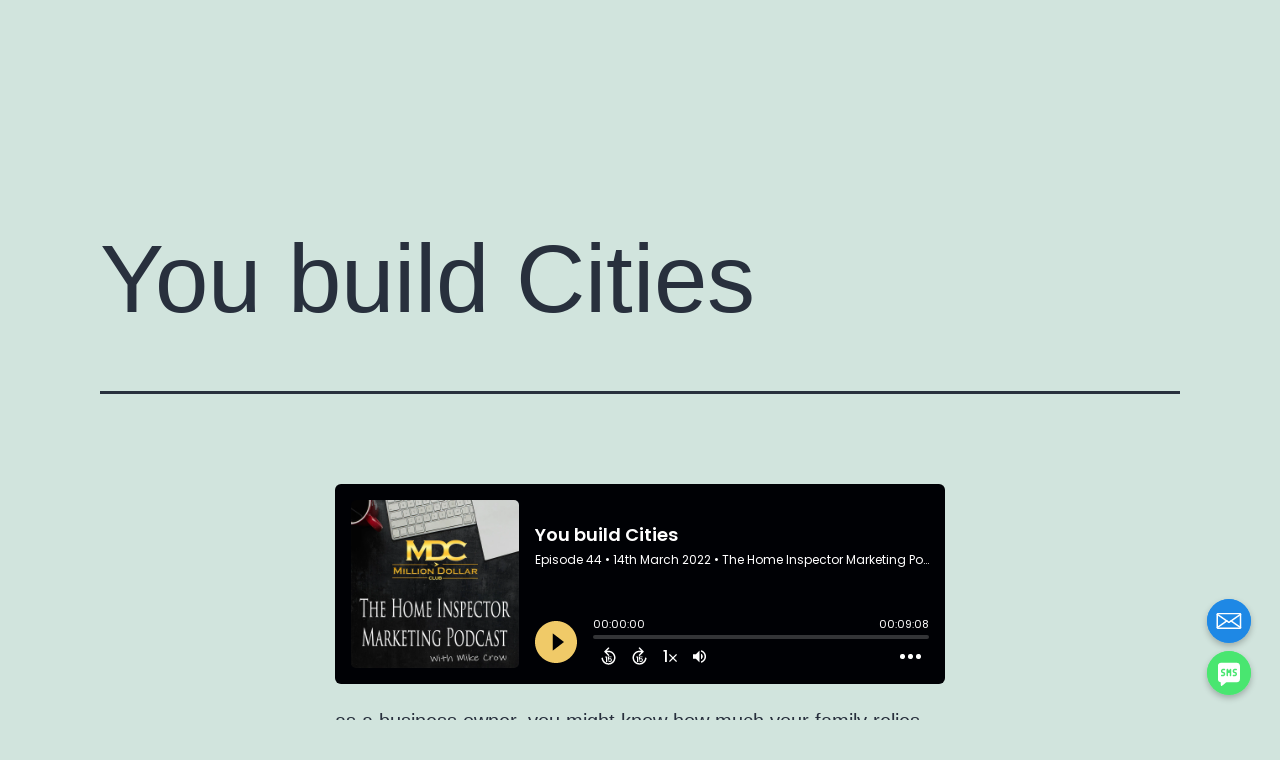

--- FILE ---
content_type: text/html; charset=UTF-8
request_url: https://coachblueprint.com/captivate-podcast/you-build-cities/
body_size: 16178
content:
<!doctype html>
<html lang="en-US" >
<head>
	<meta charset="UTF-8" />
	<meta name="viewport" content="width=device-width, initial-scale=1" />
	<title>You build Cities</title>
<meta name='robots' content='max-image-preview:large' />
	<style>img:is([sizes="auto" i], [sizes^="auto," i]) { contain-intrinsic-size: 3000px 1500px }</style>
		<meta property="twitter:card" content="player" />
	<meta property="twitter:player" content="https://player.captivate.fm/b281037d-26c3-4b5f-a69d-b8a657fe2ddc/twitter/">
	<meta name="twitter:player:width" content="540">
	<meta name="twitter:player:height" content="177">
	<meta property="twitter:title" content="You build Cities">
	<meta property="twitter:description" content="as a business owner, you might know how much your family relies on you, but are you aware of how much you can be affecting the world? Mike k">
	<meta property="twitter:site" content="@CaptivateAudio">
	<meta property="twitter:image" content="https://artwork.captivate.fm/375fce71-3ca8-47ce-8dc1-228d6b62267a/vE4yDyb32MByBVBJ_F36YI7L.jpg" />
	<meta property="og:title" content="You build Cities">
	<meta property="og:description" content="as a business owner, you might know how much your family relies on you, but are you aware of how much you can be affecting the world? Mike knows how pow...">
	<meta property="description" content="as a business owner, you might know how much your family relies on you, but are you aware of how much you can be affecting the world? Mike knows how pow...">
<link rel="alternate" type="application/rss+xml" title="RSS feed for The Home Inspector Marketing Podcast" href="https://feeds.captivate.fm/home-inspector-marketing/" />
<link rel="alternate" type="application/rss+xml" title=" &raquo; Feed" href="https://coachblueprint.com/feed/" />
<link rel="alternate" type="application/rss+xml" title=" &raquo; Comments Feed" href="https://coachblueprint.com/comments/feed/" />
<!-- Global site tag (gtag.js) - Google Ads: 10901018971 -->
<script async src="https://www.googletagmanager.com/gtag/js?id=AW-10901018971"></script>
<script>
  window.dataLayer = window.dataLayer || [];
  function gtag(){dataLayer.push(arguments);}
  gtag('js', new Date());

  gtag('config', 'AW-10901018971');
</script>
<script>
window._wpemojiSettings = {"baseUrl":"https:\/\/s.w.org\/images\/core\/emoji\/16.0.1\/72x72\/","ext":".png","svgUrl":"https:\/\/s.w.org\/images\/core\/emoji\/16.0.1\/svg\/","svgExt":".svg","source":{"concatemoji":"https:\/\/coachblueprint.com\/wp-includes\/js\/wp-emoji-release.min.js?ver=6.8.3"}};
/*! This file is auto-generated */
!function(s,n){var o,i,e;function c(e){try{var t={supportTests:e,timestamp:(new Date).valueOf()};sessionStorage.setItem(o,JSON.stringify(t))}catch(e){}}function p(e,t,n){e.clearRect(0,0,e.canvas.width,e.canvas.height),e.fillText(t,0,0);var t=new Uint32Array(e.getImageData(0,0,e.canvas.width,e.canvas.height).data),a=(e.clearRect(0,0,e.canvas.width,e.canvas.height),e.fillText(n,0,0),new Uint32Array(e.getImageData(0,0,e.canvas.width,e.canvas.height).data));return t.every(function(e,t){return e===a[t]})}function u(e,t){e.clearRect(0,0,e.canvas.width,e.canvas.height),e.fillText(t,0,0);for(var n=e.getImageData(16,16,1,1),a=0;a<n.data.length;a++)if(0!==n.data[a])return!1;return!0}function f(e,t,n,a){switch(t){case"flag":return n(e,"\ud83c\udff3\ufe0f\u200d\u26a7\ufe0f","\ud83c\udff3\ufe0f\u200b\u26a7\ufe0f")?!1:!n(e,"\ud83c\udde8\ud83c\uddf6","\ud83c\udde8\u200b\ud83c\uddf6")&&!n(e,"\ud83c\udff4\udb40\udc67\udb40\udc62\udb40\udc65\udb40\udc6e\udb40\udc67\udb40\udc7f","\ud83c\udff4\u200b\udb40\udc67\u200b\udb40\udc62\u200b\udb40\udc65\u200b\udb40\udc6e\u200b\udb40\udc67\u200b\udb40\udc7f");case"emoji":return!a(e,"\ud83e\udedf")}return!1}function g(e,t,n,a){var r="undefined"!=typeof WorkerGlobalScope&&self instanceof WorkerGlobalScope?new OffscreenCanvas(300,150):s.createElement("canvas"),o=r.getContext("2d",{willReadFrequently:!0}),i=(o.textBaseline="top",o.font="600 32px Arial",{});return e.forEach(function(e){i[e]=t(o,e,n,a)}),i}function t(e){var t=s.createElement("script");t.src=e,t.defer=!0,s.head.appendChild(t)}"undefined"!=typeof Promise&&(o="wpEmojiSettingsSupports",i=["flag","emoji"],n.supports={everything:!0,everythingExceptFlag:!0},e=new Promise(function(e){s.addEventListener("DOMContentLoaded",e,{once:!0})}),new Promise(function(t){var n=function(){try{var e=JSON.parse(sessionStorage.getItem(o));if("object"==typeof e&&"number"==typeof e.timestamp&&(new Date).valueOf()<e.timestamp+604800&&"object"==typeof e.supportTests)return e.supportTests}catch(e){}return null}();if(!n){if("undefined"!=typeof Worker&&"undefined"!=typeof OffscreenCanvas&&"undefined"!=typeof URL&&URL.createObjectURL&&"undefined"!=typeof Blob)try{var e="postMessage("+g.toString()+"("+[JSON.stringify(i),f.toString(),p.toString(),u.toString()].join(",")+"));",a=new Blob([e],{type:"text/javascript"}),r=new Worker(URL.createObjectURL(a),{name:"wpTestEmojiSupports"});return void(r.onmessage=function(e){c(n=e.data),r.terminate(),t(n)})}catch(e){}c(n=g(i,f,p,u))}t(n)}).then(function(e){for(var t in e)n.supports[t]=e[t],n.supports.everything=n.supports.everything&&n.supports[t],"flag"!==t&&(n.supports.everythingExceptFlag=n.supports.everythingExceptFlag&&n.supports[t]);n.supports.everythingExceptFlag=n.supports.everythingExceptFlag&&!n.supports.flag,n.DOMReady=!1,n.readyCallback=function(){n.DOMReady=!0}}).then(function(){return e}).then(function(){var e;n.supports.everything||(n.readyCallback(),(e=n.source||{}).concatemoji?t(e.concatemoji):e.wpemoji&&e.twemoji&&(t(e.twemoji),t(e.wpemoji)))}))}((window,document),window._wpemojiSettings);
</script>
<style id='wp-emoji-styles-inline-css'>

	img.wp-smiley, img.emoji {
		display: inline !important;
		border: none !important;
		box-shadow: none !important;
		height: 1em !important;
		width: 1em !important;
		margin: 0 0.07em !important;
		vertical-align: -0.1em !important;
		background: none !important;
		padding: 0 !important;
	}
</style>
<link rel='stylesheet' id='wp-block-library-css' href='https://coachblueprint.com/wp-includes/css/dist/block-library/style.min.css?ver=6.8.3' media='all' />
<style id='wp-block-library-theme-inline-css'>
.wp-block-audio :where(figcaption){color:#555;font-size:13px;text-align:center}.is-dark-theme .wp-block-audio :where(figcaption){color:#ffffffa6}.wp-block-audio{margin:0 0 1em}.wp-block-code{border:1px solid #ccc;border-radius:4px;font-family:Menlo,Consolas,monaco,monospace;padding:.8em 1em}.wp-block-embed :where(figcaption){color:#555;font-size:13px;text-align:center}.is-dark-theme .wp-block-embed :where(figcaption){color:#ffffffa6}.wp-block-embed{margin:0 0 1em}.blocks-gallery-caption{color:#555;font-size:13px;text-align:center}.is-dark-theme .blocks-gallery-caption{color:#ffffffa6}:root :where(.wp-block-image figcaption){color:#555;font-size:13px;text-align:center}.is-dark-theme :root :where(.wp-block-image figcaption){color:#ffffffa6}.wp-block-image{margin:0 0 1em}.wp-block-pullquote{border-bottom:4px solid;border-top:4px solid;color:currentColor;margin-bottom:1.75em}.wp-block-pullquote cite,.wp-block-pullquote footer,.wp-block-pullquote__citation{color:currentColor;font-size:.8125em;font-style:normal;text-transform:uppercase}.wp-block-quote{border-left:.25em solid;margin:0 0 1.75em;padding-left:1em}.wp-block-quote cite,.wp-block-quote footer{color:currentColor;font-size:.8125em;font-style:normal;position:relative}.wp-block-quote:where(.has-text-align-right){border-left:none;border-right:.25em solid;padding-left:0;padding-right:1em}.wp-block-quote:where(.has-text-align-center){border:none;padding-left:0}.wp-block-quote.is-large,.wp-block-quote.is-style-large,.wp-block-quote:where(.is-style-plain){border:none}.wp-block-search .wp-block-search__label{font-weight:700}.wp-block-search__button{border:1px solid #ccc;padding:.375em .625em}:where(.wp-block-group.has-background){padding:1.25em 2.375em}.wp-block-separator.has-css-opacity{opacity:.4}.wp-block-separator{border:none;border-bottom:2px solid;margin-left:auto;margin-right:auto}.wp-block-separator.has-alpha-channel-opacity{opacity:1}.wp-block-separator:not(.is-style-wide):not(.is-style-dots){width:100px}.wp-block-separator.has-background:not(.is-style-dots){border-bottom:none;height:1px}.wp-block-separator.has-background:not(.is-style-wide):not(.is-style-dots){height:2px}.wp-block-table{margin:0 0 1em}.wp-block-table td,.wp-block-table th{word-break:normal}.wp-block-table :where(figcaption){color:#555;font-size:13px;text-align:center}.is-dark-theme .wp-block-table :where(figcaption){color:#ffffffa6}.wp-block-video :where(figcaption){color:#555;font-size:13px;text-align:center}.is-dark-theme .wp-block-video :where(figcaption){color:#ffffffa6}.wp-block-video{margin:0 0 1em}:root :where(.wp-block-template-part.has-background){margin-bottom:0;margin-top:0;padding:1.25em 2.375em}
</style>
<style id='classic-theme-styles-inline-css'>
/*! This file is auto-generated */
.wp-block-button__link{color:#fff;background-color:#32373c;border-radius:9999px;box-shadow:none;text-decoration:none;padding:calc(.667em + 2px) calc(1.333em + 2px);font-size:1.125em}.wp-block-file__button{background:#32373c;color:#fff;text-decoration:none}
</style>
<style id='global-styles-inline-css'>
:root{--wp--preset--aspect-ratio--square: 1;--wp--preset--aspect-ratio--4-3: 4/3;--wp--preset--aspect-ratio--3-4: 3/4;--wp--preset--aspect-ratio--3-2: 3/2;--wp--preset--aspect-ratio--2-3: 2/3;--wp--preset--aspect-ratio--16-9: 16/9;--wp--preset--aspect-ratio--9-16: 9/16;--wp--preset--color--black: #000000;--wp--preset--color--cyan-bluish-gray: #abb8c3;--wp--preset--color--white: #FFFFFF;--wp--preset--color--pale-pink: #f78da7;--wp--preset--color--vivid-red: #cf2e2e;--wp--preset--color--luminous-vivid-orange: #ff6900;--wp--preset--color--luminous-vivid-amber: #fcb900;--wp--preset--color--light-green-cyan: #7bdcb5;--wp--preset--color--vivid-green-cyan: #00d084;--wp--preset--color--pale-cyan-blue: #8ed1fc;--wp--preset--color--vivid-cyan-blue: #0693e3;--wp--preset--color--vivid-purple: #9b51e0;--wp--preset--color--dark-gray: #28303D;--wp--preset--color--gray: #39414D;--wp--preset--color--green: #D1E4DD;--wp--preset--color--blue: #D1DFE4;--wp--preset--color--purple: #D1D1E4;--wp--preset--color--red: #E4D1D1;--wp--preset--color--orange: #E4DAD1;--wp--preset--color--yellow: #EEEADD;--wp--preset--gradient--vivid-cyan-blue-to-vivid-purple: linear-gradient(135deg,rgba(6,147,227,1) 0%,rgb(155,81,224) 100%);--wp--preset--gradient--light-green-cyan-to-vivid-green-cyan: linear-gradient(135deg,rgb(122,220,180) 0%,rgb(0,208,130) 100%);--wp--preset--gradient--luminous-vivid-amber-to-luminous-vivid-orange: linear-gradient(135deg,rgba(252,185,0,1) 0%,rgba(255,105,0,1) 100%);--wp--preset--gradient--luminous-vivid-orange-to-vivid-red: linear-gradient(135deg,rgba(255,105,0,1) 0%,rgb(207,46,46) 100%);--wp--preset--gradient--very-light-gray-to-cyan-bluish-gray: linear-gradient(135deg,rgb(238,238,238) 0%,rgb(169,184,195) 100%);--wp--preset--gradient--cool-to-warm-spectrum: linear-gradient(135deg,rgb(74,234,220) 0%,rgb(151,120,209) 20%,rgb(207,42,186) 40%,rgb(238,44,130) 60%,rgb(251,105,98) 80%,rgb(254,248,76) 100%);--wp--preset--gradient--blush-light-purple: linear-gradient(135deg,rgb(255,206,236) 0%,rgb(152,150,240) 100%);--wp--preset--gradient--blush-bordeaux: linear-gradient(135deg,rgb(254,205,165) 0%,rgb(254,45,45) 50%,rgb(107,0,62) 100%);--wp--preset--gradient--luminous-dusk: linear-gradient(135deg,rgb(255,203,112) 0%,rgb(199,81,192) 50%,rgb(65,88,208) 100%);--wp--preset--gradient--pale-ocean: linear-gradient(135deg,rgb(255,245,203) 0%,rgb(182,227,212) 50%,rgb(51,167,181) 100%);--wp--preset--gradient--electric-grass: linear-gradient(135deg,rgb(202,248,128) 0%,rgb(113,206,126) 100%);--wp--preset--gradient--midnight: linear-gradient(135deg,rgb(2,3,129) 0%,rgb(40,116,252) 100%);--wp--preset--gradient--purple-to-yellow: linear-gradient(160deg, #D1D1E4 0%, #EEEADD 100%);--wp--preset--gradient--yellow-to-purple: linear-gradient(160deg, #EEEADD 0%, #D1D1E4 100%);--wp--preset--gradient--green-to-yellow: linear-gradient(160deg, #D1E4DD 0%, #EEEADD 100%);--wp--preset--gradient--yellow-to-green: linear-gradient(160deg, #EEEADD 0%, #D1E4DD 100%);--wp--preset--gradient--red-to-yellow: linear-gradient(160deg, #E4D1D1 0%, #EEEADD 100%);--wp--preset--gradient--yellow-to-red: linear-gradient(160deg, #EEEADD 0%, #E4D1D1 100%);--wp--preset--gradient--purple-to-red: linear-gradient(160deg, #D1D1E4 0%, #E4D1D1 100%);--wp--preset--gradient--red-to-purple: linear-gradient(160deg, #E4D1D1 0%, #D1D1E4 100%);--wp--preset--font-size--small: 18px;--wp--preset--font-size--medium: 20px;--wp--preset--font-size--large: 24px;--wp--preset--font-size--x-large: 42px;--wp--preset--font-size--extra-small: 16px;--wp--preset--font-size--normal: 20px;--wp--preset--font-size--extra-large: 40px;--wp--preset--font-size--huge: 96px;--wp--preset--font-size--gigantic: 144px;--wp--preset--spacing--20: 0.44rem;--wp--preset--spacing--30: 0.67rem;--wp--preset--spacing--40: 1rem;--wp--preset--spacing--50: 1.5rem;--wp--preset--spacing--60: 2.25rem;--wp--preset--spacing--70: 3.38rem;--wp--preset--spacing--80: 5.06rem;--wp--preset--shadow--natural: 6px 6px 9px rgba(0, 0, 0, 0.2);--wp--preset--shadow--deep: 12px 12px 50px rgba(0, 0, 0, 0.4);--wp--preset--shadow--sharp: 6px 6px 0px rgba(0, 0, 0, 0.2);--wp--preset--shadow--outlined: 6px 6px 0px -3px rgba(255, 255, 255, 1), 6px 6px rgba(0, 0, 0, 1);--wp--preset--shadow--crisp: 6px 6px 0px rgba(0, 0, 0, 1);}:where(.is-layout-flex){gap: 0.5em;}:where(.is-layout-grid){gap: 0.5em;}body .is-layout-flex{display: flex;}.is-layout-flex{flex-wrap: wrap;align-items: center;}.is-layout-flex > :is(*, div){margin: 0;}body .is-layout-grid{display: grid;}.is-layout-grid > :is(*, div){margin: 0;}:where(.wp-block-columns.is-layout-flex){gap: 2em;}:where(.wp-block-columns.is-layout-grid){gap: 2em;}:where(.wp-block-post-template.is-layout-flex){gap: 1.25em;}:where(.wp-block-post-template.is-layout-grid){gap: 1.25em;}.has-black-color{color: var(--wp--preset--color--black) !important;}.has-cyan-bluish-gray-color{color: var(--wp--preset--color--cyan-bluish-gray) !important;}.has-white-color{color: var(--wp--preset--color--white) !important;}.has-pale-pink-color{color: var(--wp--preset--color--pale-pink) !important;}.has-vivid-red-color{color: var(--wp--preset--color--vivid-red) !important;}.has-luminous-vivid-orange-color{color: var(--wp--preset--color--luminous-vivid-orange) !important;}.has-luminous-vivid-amber-color{color: var(--wp--preset--color--luminous-vivid-amber) !important;}.has-light-green-cyan-color{color: var(--wp--preset--color--light-green-cyan) !important;}.has-vivid-green-cyan-color{color: var(--wp--preset--color--vivid-green-cyan) !important;}.has-pale-cyan-blue-color{color: var(--wp--preset--color--pale-cyan-blue) !important;}.has-vivid-cyan-blue-color{color: var(--wp--preset--color--vivid-cyan-blue) !important;}.has-vivid-purple-color{color: var(--wp--preset--color--vivid-purple) !important;}.has-black-background-color{background-color: var(--wp--preset--color--black) !important;}.has-cyan-bluish-gray-background-color{background-color: var(--wp--preset--color--cyan-bluish-gray) !important;}.has-white-background-color{background-color: var(--wp--preset--color--white) !important;}.has-pale-pink-background-color{background-color: var(--wp--preset--color--pale-pink) !important;}.has-vivid-red-background-color{background-color: var(--wp--preset--color--vivid-red) !important;}.has-luminous-vivid-orange-background-color{background-color: var(--wp--preset--color--luminous-vivid-orange) !important;}.has-luminous-vivid-amber-background-color{background-color: var(--wp--preset--color--luminous-vivid-amber) !important;}.has-light-green-cyan-background-color{background-color: var(--wp--preset--color--light-green-cyan) !important;}.has-vivid-green-cyan-background-color{background-color: var(--wp--preset--color--vivid-green-cyan) !important;}.has-pale-cyan-blue-background-color{background-color: var(--wp--preset--color--pale-cyan-blue) !important;}.has-vivid-cyan-blue-background-color{background-color: var(--wp--preset--color--vivid-cyan-blue) !important;}.has-vivid-purple-background-color{background-color: var(--wp--preset--color--vivid-purple) !important;}.has-black-border-color{border-color: var(--wp--preset--color--black) !important;}.has-cyan-bluish-gray-border-color{border-color: var(--wp--preset--color--cyan-bluish-gray) !important;}.has-white-border-color{border-color: var(--wp--preset--color--white) !important;}.has-pale-pink-border-color{border-color: var(--wp--preset--color--pale-pink) !important;}.has-vivid-red-border-color{border-color: var(--wp--preset--color--vivid-red) !important;}.has-luminous-vivid-orange-border-color{border-color: var(--wp--preset--color--luminous-vivid-orange) !important;}.has-luminous-vivid-amber-border-color{border-color: var(--wp--preset--color--luminous-vivid-amber) !important;}.has-light-green-cyan-border-color{border-color: var(--wp--preset--color--light-green-cyan) !important;}.has-vivid-green-cyan-border-color{border-color: var(--wp--preset--color--vivid-green-cyan) !important;}.has-pale-cyan-blue-border-color{border-color: var(--wp--preset--color--pale-cyan-blue) !important;}.has-vivid-cyan-blue-border-color{border-color: var(--wp--preset--color--vivid-cyan-blue) !important;}.has-vivid-purple-border-color{border-color: var(--wp--preset--color--vivid-purple) !important;}.has-vivid-cyan-blue-to-vivid-purple-gradient-background{background: var(--wp--preset--gradient--vivid-cyan-blue-to-vivid-purple) !important;}.has-light-green-cyan-to-vivid-green-cyan-gradient-background{background: var(--wp--preset--gradient--light-green-cyan-to-vivid-green-cyan) !important;}.has-luminous-vivid-amber-to-luminous-vivid-orange-gradient-background{background: var(--wp--preset--gradient--luminous-vivid-amber-to-luminous-vivid-orange) !important;}.has-luminous-vivid-orange-to-vivid-red-gradient-background{background: var(--wp--preset--gradient--luminous-vivid-orange-to-vivid-red) !important;}.has-very-light-gray-to-cyan-bluish-gray-gradient-background{background: var(--wp--preset--gradient--very-light-gray-to-cyan-bluish-gray) !important;}.has-cool-to-warm-spectrum-gradient-background{background: var(--wp--preset--gradient--cool-to-warm-spectrum) !important;}.has-blush-light-purple-gradient-background{background: var(--wp--preset--gradient--blush-light-purple) !important;}.has-blush-bordeaux-gradient-background{background: var(--wp--preset--gradient--blush-bordeaux) !important;}.has-luminous-dusk-gradient-background{background: var(--wp--preset--gradient--luminous-dusk) !important;}.has-pale-ocean-gradient-background{background: var(--wp--preset--gradient--pale-ocean) !important;}.has-electric-grass-gradient-background{background: var(--wp--preset--gradient--electric-grass) !important;}.has-midnight-gradient-background{background: var(--wp--preset--gradient--midnight) !important;}.has-small-font-size{font-size: var(--wp--preset--font-size--small) !important;}.has-medium-font-size{font-size: var(--wp--preset--font-size--medium) !important;}.has-large-font-size{font-size: var(--wp--preset--font-size--large) !important;}.has-x-large-font-size{font-size: var(--wp--preset--font-size--x-large) !important;}
:where(.wp-block-post-template.is-layout-flex){gap: 1.25em;}:where(.wp-block-post-template.is-layout-grid){gap: 1.25em;}
:where(.wp-block-columns.is-layout-flex){gap: 2em;}:where(.wp-block-columns.is-layout-grid){gap: 2em;}
:root :where(.wp-block-pullquote){font-size: 1.5em;line-height: 1.6;}
</style>
<link rel='stylesheet' id='cfmsync-front-style-css' href='https://coachblueprint.com/wp-content/plugins/captivatesync-trade/captivate-sync-assets/css/front-min.css?ver=6.8.3' media='all' />
<link rel='stylesheet' id='cfmsync-shortcode-css' href='https://coachblueprint.com/wp-content/plugins/captivatesync-trade/captivate-sync-assets/css/shortcode-min.css?ver=2.0.15' media='all' />
<link rel='stylesheet' id='chaty-front-css-css' href='https://coachblueprint.com/wp-content/plugins/chaty/css/chaty-front.min.css?ver=3.1.11674332443' media='all' />
<link rel='stylesheet' id='op_map_custom-css' href='https://coachblueprint.com/wp-content/plugins/optimizePressPlusPack/css/elements/op_map.min.css?ver=1.1.11' media='all' />
<link rel='stylesheet' id='twenty-twenty-one-style-css' href='https://coachblueprint.com/wp-content/themes/twentytwentyone/style.css?ver=1.6' media='all' />
<link rel='stylesheet' id='twenty-twenty-one-print-style-css' href='https://coachblueprint.com/wp-content/themes/twentytwentyone/assets/css/print.css?ver=1.6' media='print' />
<link rel='stylesheet' id='wpforo-widgets-css' href='https://coachblueprint.com/wp-content/plugins/wpforo/themes/2022/widgets.css?ver=2.1.7' media='all' />
<link rel='stylesheet' id='wpforo-dynamic-style-css' href='https://coachblueprint.com/wp-content/uploads/wpforo/assets/colors.css?ver=2.1.7.8791b329842b434018f86964fbd1ff09' media='all' />
<link rel='stylesheet' id='optimizepress-default-css' href='https://coachblueprint.com/wp-content/plugins/optimizePressPlugin/lib/assets/default.min.css?ver=2.5.26' media='all' />
<link rel='stylesheet' id='optimizepressplus-pack-css-front-all-css' href='https://coachblueprint.com/wp-content/plugins/optimizePressPlusPack/css/elements/opplus-front-all.min.css?ver=1.1.11' media='all' />
<script src="https://coachblueprint.com/wp-includes/js/jquery/jquery.min.js?ver=3.7.1" id="jquery-core-js"></script>
<script src="https://coachblueprint.com/wp-includes/js/jquery/jquery-migrate.min.js?ver=3.4.1" id="jquery-migrate-js"></script>
<script id="optimizepress-op-jquery-base-all-js-extra">
var OptimizePress = {"ajaxurl":"https:\/\/coachblueprint.com\/wp-admin\/admin-ajax.php","SN":"optimizepress","version":"2.5.26","script_debug":".min","localStorageEnabled":"","wp_admin_page":"","op_live_editor":"","op_page_builder":"","op_create_new_page":"","imgurl":"https:\/\/coachblueprint.com\/wp-content\/plugins\/optimizePressPlugin\/lib\/images\/","OP_URL":"https:\/\/coachblueprint.com\/wp-content\/plugins\/optimizePressPlugin\/","OP_JS":"https:\/\/coachblueprint.com\/wp-content\/plugins\/optimizePressPlugin\/lib\/js\/","OP_PAGE_BUILDER_URL":"","include_url":"https:\/\/coachblueprint.com\/wp-includes\/","op_autosave_interval":"300","op_autosave_enabled":"N","paths":{"url":"https:\/\/coachblueprint.com\/wp-content\/plugins\/optimizePressPlugin\/","img":"https:\/\/coachblueprint.com\/wp-content\/plugins\/optimizePressPlugin\/lib\/images\/","js":"https:\/\/coachblueprint.com\/wp-content\/plugins\/optimizePressPlugin\/lib\/js\/","css":"https:\/\/coachblueprint.com\/wp-content\/plugins\/optimizePressPlugin\/lib\/css\/"},"social":{"twitter":"optimizepress","facebook":"optimizepress","googleplus":"111273444733787349971"},"flowplayerHTML5":"https:\/\/coachblueprint.com\/wp-content\/plugins\/optimizePressPlugin\/lib\/modules\/blog\/video\/flowplayer\/flowplayer.swf","flowplayerKey":"","flowplayerLogo":"","mediaelementplayer":"https:\/\/coachblueprint.com\/wp-content\/plugins\/optimizePressPlugin\/lib\/modules\/blog\/video\/mediaelement\/","pb_unload_alert":"This page is asking you to confirm that you want to leave - data you have entered may not be saved.","pb_save_alert":"Please make sure you are happy with all of your options as some options will not be able to be changed for this page later.","search_default":"Search...","ems_providers":[],"optimizemember":{"enabled":false,"version":"0"},"OP_LEADS_URL":"https:\/\/my.optimizeleads.com\/","OP_LEADS_THEMES_URL":"https:\/\/my.optimizeleads.com\/build\/themes\/","google_recaptcha_site_key":"","map":{"gmapsApiKey":""},"oppp":{"version":"1.1.11","path":"https:\/\/coachblueprint.com\/wp-content\/plugins\/optimizePressPlusPack\/"}};
</script>
<script src="https://coachblueprint.com/wp-content/plugins/optimizePressPlugin/lib/js/op-jquery-base-all.min.js?ver=2.5.26" id="optimizepress-op-jquery-base-all-js"></script>
<script src="https://coachblueprint.com/wp-content/plugins/optimizePressPlugin/lib/js/op-front-all.min.js?ver=2.5.26" id="optimizepress-op-front-all-js"></script>
<script id="op3-dashboard-tracking-js-extra">
var OPDashboardStats = {"pid":"640","pageview_record_id":null,"rest_url":"https:\/\/coachblueprint.com\/wp-json\/opd\/v1\/opd-tracking"};
</script>
<script src="https://coachblueprint.com/wp-content/plugins/op-dashboard/public/assets/js/tracking.js?ver=1.0.86" id="op3-dashboard-tracking-js"></script>
<link rel="https://api.w.org/" href="https://coachblueprint.com/wp-json/" /><link rel="EditURI" type="application/rsd+xml" title="RSD" href="https://coachblueprint.com/xmlrpc.php?rsd" />
<link rel="canonical" href="https://coachblueprint.com/captivate-podcast/you-build-cities" />
<link rel='shortlink' href='https://coachblueprint.com/?p=640' />
<link rel="alternate" title="oEmbed (JSON)" type="application/json+oembed" href="https://coachblueprint.com/wp-json/oembed/1.0/embed?url=https%3A%2F%2Fcoachblueprint.com%2Fcaptivate-podcast%2Fyou-build-cities" />
<link rel="alternate" title="oEmbed (XML)" type="text/xml+oembed" href="https://coachblueprint.com/wp-json/oembed/1.0/embed?url=https%3A%2F%2Fcoachblueprint.com%2Fcaptivate-podcast%2Fyou-build-cities&#038;format=xml" />
<!-- Google Tag Manager -->
<script>(function(w,d,s,l,i){w[l]=w[l]||[];w[l].push({'gtm.start':
new Date().getTime(),event:'gtm.js'});var f=d.getElementsByTagName(s)[0],
j=d.createElement(s),dl=l!='dataLayer'?'&l='+l:'';j.async=true;j.src=
'https://www.googletagmanager.com/gtm.js?id='+i+dl;f.parentNode.insertBefore(j,f);
})(window,document,'script','dataLayer','GTM-N2KPP5L');</script>
<!-- End Google Tag Manager -->
<meta name="facebook-domain-verification" content="3lwnopvlpz9a3vupgknn6gjjax6dk8" />
<!--BEGIN: TRACKING CODE MANAGER (v2.0.16) BY INTELLYWP.COM IN HEAD//-->
<!-- Meta Pixel Code -->
<script>
!function(f,b,e,v,n,t,s)
{if(f.fbq)return;n=f.fbq=function(){n.callMethod?
n.callMethod.apply(n,arguments):n.queue.push(arguments)};
if(!f._fbq)f._fbq=n;n.push=n;n.loaded=!0;n.version='2.0';
n.queue=[];t=b.createElement(e);t.async=!0;
t.src=v;s=b.getElementsByTagName(e)[0];
s.parentNode.insertBefore(t,s)}(window, document,'script',
'https://connect.facebook.net/en_US/fbevents.js');
fbq('init', '290090701631271');
fbq('track', 'PageView');
</script>
<noscript><img height="1" width="1" src="https://www.facebook.com/tr?id=290090701631271&ev=PageView&noscript=1" /></noscript>
<!-- End Meta Pixel Code -->
<!-- Meta Pixel Code -->
<script>
!function(f,b,e,v,n,t,s)
{if(f.fbq)return;n=f.fbq=function(){n.callMethod?
n.callMethod.apply(n,arguments):n.queue.push(arguments)};
if(!f._fbq)f._fbq=n;n.push=n;n.loaded=!0;n.version='2.0';
n.queue=[];t=b.createElement(e);t.async=!0;
t.src=v;s=b.getElementsByTagName(e)[0];
s.parentNode.insertBefore(t,s)}(window, document,'script',
'https://connect.facebook.net/en_US/fbevents.js');
fbq('init', '1607644703099652');
fbq('track', 'PageView');
</script>
<noscript><img height="1" width="1" src="https://www.facebook.com/tr?id=1607644703099652&ev=PageView&noscript=1" /></noscript>
<!-- End Meta Pixel Code -->
<!--END: https://wordpress.org/plugins/tracking-code-manager IN HEAD//-->
        <!--[if (gte IE 6)&(lte IE 8)]>
            <script type="text/javascript" src="https://coachblueprint.com/wp-content/plugins/optimizePressPlugin/lib/js/selectivizr-1.0.2-min.js?ver=1.0.2"></script>
        <![endif]-->
        <!--[if lt IE 9]>
            <script src="https://coachblueprint.com/wp-content/plugins/optimizePressPlugin/lib/js//html5shiv.min.js"></script>
        <![endif]-->
    </head>

<body class="wp-singular captivate_podcast-template-default single single-captivate_podcast postid-640 wp-embed-responsive wp-theme-twentytwentyone op-plugin is-light-theme no-js singular no-widgets wpf-default wpft- wpf-guest wpfu-group-4 wpf-theme-2022 wpf-is_standalone-0 wpf-boardid-0 is_wpforo_page-0 is_wpforo_url-0 is_wpforo_shortcode_page-0">
<div id="page" class="site">
	<a class="skip-link screen-reader-text" href="#content">Skip to content</a>

	
<header id="masthead" class="site-header">

	

<div class="site-branding">

	
	
	</div><!-- .site-branding -->
	

</header><!-- #masthead -->

	<div id="content" class="site-content">
		<div id="primary" class="content-area">
			<main id="main" class="site-main">

<article id="post-640" class="post-640 captivate_podcast type-captivate_podcast status-publish hentry entry">

	<header class="entry-header alignwide">
		<h1 class="entry-title">You build Cities</h1>			</header><!-- .entry-header -->

	<div class="entry-content">
		<div class="cfm-player-iframe" style="width: 100%; height: 200px; margin-bottom: 20px; border-radius: 6px; overflow:hidden;"><iframe style="width: 100%; height: 200px;" frameborder="no" scrolling="no" seamless allow="autoplay" src="https://player.captivate.fm/episode/b281037d-26c3-4b5f-a69d-b8a657fe2ddc"></iframe></div><p>as a business owner, you might  know how much your family relies on you,  but are you aware of how much you can be affecting the world?  Mike knows how powerful you could be and spoke about this a few years ago.</p>
<p>{{snippet-1}} </p>
<div class="cfm-transcript"><h5 class="cfm-transcript-title">Transcript</h5><div class="cfm-transcript-content"><cite>Speaker:</cite><time> <a href="javascript: void(0);" class="cp-timestamp" data-timestamp="00:00:00">00:00:00</a></time><p>Hi, this is Mike Crow and I run a home inspection business.</p><cite>Speaker:</cite><time> <a href="javascript: void(0);" class="cp-timestamp" data-timestamp="00:00:03">00:00:03</a></time><p>In fact, I've run a couple of home inspection businesses.</p><cite>Speaker:</cite><time> <a href="javascript: void(0);" class="cp-timestamp" data-timestamp="00:00:06">00:00:06</a></time><p>You true joy for me though, has been helping literally thousands of</p><cite>Speaker:</cite><time> <a href="javascript: void(0);" class="cp-timestamp" data-timestamp="00:00:10">00:00:10</a></time><p>home inspectors build really solid home inspection business as well.</p><cite>Speaker:</cite><time> <a href="javascript: void(0);" class="cp-timestamp" data-timestamp="00:00:13">00:00:13</a></time><p>We can help a single man operation be able to do over $300,000 a year.</p><cite>Speaker:</cite><time> <a href="javascript: void(0);" class="cp-timestamp" data-timestamp="00:00:18">00:00:18</a></time><p>Maybe all the way up to $400,000 a year as a single inspector.</p><cite>Speaker:</cite><time> <a href="javascript: void(0);" class="cp-timestamp" data-timestamp="00:00:23">00:00:23</a></time><p>Even better for me is the 80 plus companies that we have helped</p><cite>Speaker:</cite><time> <a href="javascript: void(0);" class="cp-timestamp" data-timestamp="00:00:27">00:00:27</a></time><p>be able to build million dollar home inspection businesses.</p><cite>Speaker:</cite><time> <a href="javascript: void(0);" class="cp-timestamp" data-timestamp="00:00:30">00:00:30</a></time><p>I would like to help you be able to do the same thing</p><cite>Speaker:</cite><time> <a href="javascript: void(0);" class="cp-timestamp" data-timestamp="00:00:35">00:00:35</a></time><p>as a business owner, you might  know how much your family relies on</p><cite>Speaker:</cite><time> <a href="javascript: void(0);" class="cp-timestamp" data-timestamp="00:00:39">00:00:39</a></time><p>you,  but are you aware of how much you can be affecting the world?</p><cite>Speaker:</cite><time> <a href="javascript: void(0);" class="cp-timestamp" data-timestamp="00:00:43">00:00:43</a></time><p>Mike knows how powerful you could be and spoke about this a few years ago.</p><cite>Speaker:</cite><time> <a href="javascript: void(0);" class="cp-timestamp" data-timestamp="00:00:47">00:00:47</a></time><p>we hope you enjoy this segment and if you have any questions, feel free to email</p><cite>Speaker:</cite><time> <a href="javascript: void(0);" class="cp-timestamp" data-timestamp="00:00:51">00:00:51</a></time><p>us at, hello at coach blueprint.com.</p><cite>Speaker:</cite><time> <a href="javascript: void(0);" class="cp-timestamp" data-timestamp="00:00:57">00:00:57</a></time><p>a few men will build cities.</p><cite>Speaker:</cite><time> <a href="javascript: void(0);" class="cp-timestamp" data-timestamp="00:00:58">00:00:58</a></time><p>The rest of them will live in them.</p><cite>Speaker:</cite><time> <a href="javascript: void(0);" class="cp-timestamp" data-timestamp="00:01:01">00:01:01</a></time><p>I'm going to tell you something, listen very carefully.</p><cite>Speaker:</cite><time> <a href="javascript: void(0);" class="cp-timestamp" data-timestamp="00:01:05">00:01:05</a></time><p>You are the city builders and other people will live in them.</p><cite>Speaker:</cite><time> <a href="javascript: void(0);" class="cp-timestamp" data-timestamp="00:01:12">00:01:12</a></time><p>Okay?</p><cite>Speaker:</cite><time> <a href="javascript: void(0);" class="cp-timestamp" data-timestamp="00:01:13">00:01:13</a></time><p>This information is for the few who are going to accomplish things.</p><cite>Speaker:</cite><time> <a href="javascript: void(0);" class="cp-timestamp" data-timestamp="00:01:16">00:01:16</a></time><p>You are the leaders, you are the shepherds, not only of this industry,</p><cite>Speaker:</cite><time> <a href="javascript: void(0);" class="cp-timestamp" data-timestamp="00:01:21">00:01:21</a></time><p>but at the rest of the world.</p><cite>Speaker:</cite><time> <a href="javascript: void(0);" class="cp-timestamp" data-timestamp="00:01:23">00:01:23</a></time><p>So do me a favor, close your eyes, and I'm going to read a line and then</p><cite>Speaker:</cite><time> <a href="javascript: void(0);" class="cp-timestamp" data-timestamp="00:01:28">00:01:28</a></time><p>I want you to say it back out loud.</p><cite>Speaker:</cite><time> <a href="javascript: void(0);" class="cp-timestamp" data-timestamp="00:01:29">00:01:29</a></time><p>So close your eyes and I can see you so close your eyes.</p><cite>Speaker:</cite><time> <a href="javascript: void(0);" class="cp-timestamp" data-timestamp="00:01:32">00:01:32</a></time><p>I'm going to read the line and then I want you to say it back.</p><cite>Speaker:</cite><time> <a href="javascript: void(0);" class="cp-timestamp" data-timestamp="00:01:35">00:01:35</a></time><p>Okay.</p><cite>Speaker:</cite><time> <a href="javascript: void(0);" class="cp-timestamp" data-timestamp="00:01:36">00:01:36</a></time><p>I am one of the few.</p><cite>Speaker:</cite><time> <a href="javascript: void(0);" class="cp-timestamp" data-timestamp="00:01:40">00:01:40</a></time><p>I have a leader's opportunity.</p><cite>Speaker:</cite><time> <a href="javascript: void(0);" class="cp-timestamp" data-timestamp="00:01:45">00:01:45</a></time><p>I have a Shepherd's responsibility.</p><cite>Speaker:</cite><time> <a href="javascript: void(0);" class="cp-timestamp" data-timestamp="00:01:51">00:01:51</a></time><p>The rest are dependent upon me.</p><cite>Speaker:</cite><time> <a href="javascript: void(0);" class="cp-timestamp" data-timestamp="00:01:56">00:01:56</a></time><p>Thank you very much.</p><cite>Speaker:</cite><time> <a href="javascript: void(0);" class="cp-timestamp" data-timestamp="00:01:58">00:01:58</a></time><p>I want you to understand how powerful you are.</p><cite>Speaker:</cite><time> <a href="javascript: void(0);" class="cp-timestamp" data-timestamp="00:02:06">00:02:06</a></time><p>The 95%.</p><cite>Speaker:</cite><time> <a href="javascript: void(0);" class="cp-timestamp" data-timestamp="00:02:08">00:02:08</a></time><p>I was, I was so blown away because in the book he shows 95% are content to plateau.</p><cite>Speaker:</cite><time> <a href="javascript: void(0);" class="cp-timestamp" data-timestamp="00:02:14">00:02:14</a></time><p>4% reach this leadership level.</p><cite>Speaker:</cite><time> <a href="javascript: void(0);" class="cp-timestamp" data-timestamp="00:02:17">00:02:17</a></time><p>1% will reach the top.</p><cite>Speaker:</cite><time> <a href="javascript: void(0);" class="cp-timestamp" data-timestamp="00:02:20">00:02:20</a></time><p>I want you to understand you are the 1% you are the 1% in this industry, this</p><cite>Speaker:</cite><time> <a href="javascript: void(0);" class="cp-timestamp" data-timestamp="00:02:28">00:02:28</a></time><p>profession, and in the world, you get to make the choice if you want to stay there.</p><cite>Speaker:</cite><time> <a href="javascript: void(0);" class="cp-timestamp" data-timestamp="00:02:35">00:02:35</a></time><p>And if you're willing to do what it takes to get there.</p><cite>Speaker:</cite><time> <a href="javascript: void(0);" class="cp-timestamp" data-timestamp="00:02:37">00:02:37</a></time><p>So the watch into the deep, you need to understand that the 95% of people out</p><cite>Speaker:</cite><time> <a href="javascript: void(0);" class="cp-timestamp" data-timestamp="00:02:42">00:02:42</a></time><p>there, the 95%, the reason they stay in the 95% is because they see the obstacles.</p><cite>Speaker:</cite><time> <a href="javascript: void(0);" class="cp-timestamp" data-timestamp="00:02:49">00:02:49</a></time><p>And I get those phone calls.</p><cite>Speaker:</cite><time> <a href="javascript: void(0);" class="cp-timestamp" data-timestamp="00:02:51">00:02:51</a></time><p>Mike, I'm too busy.</p><cite>Speaker:</cite><time> <a href="javascript: void(0);" class="cp-timestamp" data-timestamp="00:02:53">00:02:53</a></time><p>I can't afford to come.</p><cite>Speaker:</cite><time> <a href="javascript: void(0);" class="cp-timestamp" data-timestamp="00:02:54">00:02:54</a></time><p>I will cost me $3,000 in lost inspections.</p><cite>Speaker:</cite><time> <a href="javascript: void(0);" class="cp-timestamp" data-timestamp="00:02:59">00:02:59</a></time><p>You understand?</p><cite>Speaker:</cite><time> <a href="javascript: void(0);" class="cp-timestamp" data-timestamp="00:03:00">00:03:00</a></time><p>Right?</p><cite>Speaker:</cite><time> <a href="javascript: void(0);" class="cp-timestamp" data-timestamp="00:03:03">00:03:03</a></time><p>I understand more than you can possibly imagine.</p><cite>Speaker:</cite><time> <a href="javascript: void(0);" class="cp-timestamp" data-timestamp="00:03:08">00:03:08</a></time><p>And I'm going to tell you, you're making the wrong decision, but I understand that</p><cite>Speaker:</cite><time> <a href="javascript: void(0);" class="cp-timestamp" data-timestamp="00:03:13">00:03:13</a></time><p>that's what you're doing because your wife tells you, that's what you need to do.</p><cite>Speaker:</cite><time> <a href="javascript: void(0);" class="cp-timestamp" data-timestamp="00:03:16">00:03:16</a></time><p>And I'm going to tell you the, I understand because that's</p><cite>Speaker:</cite><time> <a href="javascript: void(0);" class="cp-timestamp" data-timestamp="00:03:18">00:03:18</a></time><p>what you think you need.</p><cite>Speaker:</cite><time> <a href="javascript: void(0);" class="cp-timestamp" data-timestamp="00:03:20">00:03:20</a></time><p>Even though a year ago, you told me all you needed was five inspections on</p><cite>Speaker:</cite><time> <a href="javascript: void(0);" class="cp-timestamp" data-timestamp="00:03:25">00:03:25</a></time><p>average, a week to have a great life.</p><cite>Speaker:</cite><time> <a href="javascript: void(0);" class="cp-timestamp" data-timestamp="00:03:27">00:03:27</a></time><p>But now somehow if you lose 10, 15 inspections to be here,</p><cite>Speaker:</cite><time> <a href="javascript: void(0);" class="cp-timestamp" data-timestamp="00:03:34">00:03:34</a></time><p>your life will be ruined.</p><cite>Speaker:</cite><time> <a href="javascript: void(0);" class="cp-timestamp" data-timestamp="00:03:38">00:03:38</a></time><p>I don't.</p><cite>Speaker:</cite><time> <a href="javascript: void(0);" class="cp-timestamp" data-timestamp="00:03:41">00:03:41</a></time><p>You know, one of the things I love about one of our coaches  is that he tells</p><cite>Speaker:</cite><time> <a href="javascript: void(0);" class="cp-timestamp" data-timestamp="00:03:44">00:03:44</a></time><p>teach people that there are results or there are excuses, the 95% make excuses.</p><cite>Speaker:</cite><time> <a href="javascript: void(0);" class="cp-timestamp" data-timestamp="00:03:53">00:03:53</a></time><p>Every single day.</p><cite>Speaker:</cite><time> <a href="javascript: void(0);" class="cp-timestamp" data-timestamp="00:03:54">00:03:54</a></time><p>They see the obstacles, the 4% and the 1% they see the objective, they</p><cite>Speaker:</cite><time> <a href="javascript: void(0);" class="cp-timestamp" data-timestamp="00:03:59">00:03:59</a></time><p>see where they're going to, . So is human to put things off.</p><cite>Speaker:</cite><time> <a href="javascript: void(0);" class="cp-timestamp" data-timestamp="00:04:04">00:04:04</a></time><p>I'm going to tell you it's divine.</p><cite>Speaker:</cite><time> <a href="javascript: void(0);" class="cp-timestamp" data-timestamp="00:04:06">00:04:06</a></time><p>It's spirit.</p><cite>Speaker:</cite><time> <a href="javascript: void(0);" class="cp-timestamp" data-timestamp="00:04:09">00:04:09</a></time><p>I know that some of you thought maybe I was joking yesterday, but</p><cite>Speaker:</cite><time> <a href="javascript: void(0);" class="cp-timestamp" data-timestamp="00:04:12">00:04:12</a></time><p>I will tell you I'm a little tired, not right now, but coming into</p><cite>Speaker:</cite><time> <a href="javascript: void(0);" class="cp-timestamp" data-timestamp="00:04:16">00:04:16</a></time><p>this week, I was a little tired.</p><cite>Speaker:</cite><time> <a href="javascript: void(0);" class="cp-timestamp" data-timestamp="00:04:18">00:04:18</a></time><p>I was a little worried.</p><cite>Speaker:</cite><time> <a href="javascript: void(0);" class="cp-timestamp" data-timestamp="00:04:19">00:04:19</a></time><p>I would not have the energy to do four days of this.</p><cite>Speaker:</cite><time> <a href="javascript: void(0);" class="cp-timestamp" data-timestamp="00:04:24">00:04:24</a></time><p>And then something, something snapped into me on Sunday.</p><cite>Speaker:</cite><time> <a href="javascript: void(0);" class="cp-timestamp" data-timestamp="00:04:29">00:04:29</a></time><p>And I walked around with more energy, more pep, more enthusiasm</p><cite>Speaker:</cite><time> <a href="javascript: void(0);" class="cp-timestamp" data-timestamp="00:04:33">00:04:33</a></time><p>than I've had in months.</p><cite>Speaker:</cite><time> <a href="javascript: void(0);" class="cp-timestamp" data-timestamp="00:04:37">00:04:37</a></time><p>And by the way, when I was in inspection world at ashy, the same</p><cite>Speaker:</cite><time> <a href="javascript: void(0);" class="cp-timestamp" data-timestamp="00:04:40">00:04:40</a></time><p>thing happened and I realized I was being filled by the holy spirit.</p><cite>Speaker:</cite><time> <a href="javascript: void(0);" class="cp-timestamp" data-timestamp="00:04:47">00:04:47</a></time><p>I am here to change your life.</p><cite>Speaker:</cite><time> <a href="javascript: void(0);" class="cp-timestamp" data-timestamp="00:04:50">00:04:50</a></time><p>I am here to give you the opportunity to change your life.</p><cite>Speaker:</cite><time> <a href="javascript: void(0);" class="cp-timestamp" data-timestamp="00:04:55">00:04:55</a></time><p>You can have results or you can make.</p><cite>Speaker:</cite><time> <a href="javascript: void(0);" class="cp-timestamp" data-timestamp="00:04:58">00:04:58</a></time><p>It's your choice.</p><cite>Speaker:</cite><time> <a href="javascript: void(0);" class="cp-timestamp" data-timestamp="00:04:59">00:04:59</a></time><p>So let's get started this week.</p><cite>Speaker:</cite><time> <a href="javascript: void(0);" class="cp-timestamp" data-timestamp="00:05:01">00:05:01</a></time><p>Many good people are good starters, but very poor finishers.</p><cite>Speaker:</cite><time> <a href="javascript: void(0);" class="cp-timestamp" data-timestamp="00:05:04">00:05:04</a></time><p>One of the things my dad told me that I loved was sign.</p><cite>Speaker:</cite><time> <a href="javascript: void(0);" class="cp-timestamp" data-timestamp="00:05:07">00:05:07</a></time><p>You have to have strong follow-through.</p><cite>Speaker:</cite><time> <a href="javascript: void(0);" class="cp-timestamp" data-timestamp="00:05:09">00:05:09</a></time><p>You have to finish.</p><cite>Speaker:</cite><time> <a href="javascript: void(0);" class="cp-timestamp" data-timestamp="00:05:10">00:05:10</a></time><p>The streets are full of people who started out, but they fell by the wayside.</p><cite>Speaker:</cite><time> <a href="javascript: void(0);" class="cp-timestamp" data-timestamp="00:05:15">00:05:15</a></time><p>Okay.</p><cite>Speaker:</cite><time> <a href="javascript: void(0);" class="cp-timestamp" data-timestamp="00:05:16">00:05:16</a></time><p>So winners show up early losers, leave early.</p><cite>Speaker:</cite><time> <a href="javascript: void(0);" class="cp-timestamp" data-timestamp="00:05:20">00:05:20</a></time><p>You need to know that I'm brutal about it on main about it.</p><cite>Speaker:</cite><time> <a href="javascript: void(0);" class="cp-timestamp" data-timestamp="00:05:23">00:05:23</a></time><p>People, people give me a little hard time about it, and I'm sorry that</p><cite>Speaker:</cite><time> <a href="javascript: void(0);" class="cp-timestamp" data-timestamp="00:05:28">00:05:28</a></time><p>I offend somebody, but I'm going to tell you one of the things my dad</p><cite>Speaker:</cite><time> <a href="javascript: void(0);" class="cp-timestamp" data-timestamp="00:05:32">00:05:32</a></time><p>taught me was winners show up early.</p><cite>Speaker:</cite><time> <a href="javascript: void(0);" class="cp-timestamp" data-timestamp="00:05:35">00:05:35</a></time><p>Losers, leave early.</p><cite>Speaker:</cite><time> <a href="javascript: void(0);" class="cp-timestamp" data-timestamp="00:05:37">00:05:37</a></time><p>When I had a job, I showed up early and I was the last guy out of the store</p><cite>Speaker:</cite><time> <a href="javascript: void(0);" class="cp-timestamp" data-timestamp="00:05:44">00:05:44</a></time><p>that night, if I possibly could be.</p><cite>Speaker:</cite><time> <a href="javascript: void(0);" class="cp-timestamp" data-timestamp="00:05:47">00:05:47</a></time><p>And it's brutal, but sometimes success in life is brutal.</p><cite>Speaker:</cite><time> <a href="javascript: void(0);" class="cp-timestamp" data-timestamp="00:05:51">00:05:51</a></time><p>Question is can you handle it?</p><cite>Speaker:</cite><time> <a href="javascript: void(0);" class="cp-timestamp" data-timestamp="00:05:52">00:05:52</a></time><p>Okay.</p><cite>Speaker:</cite><time> <a href="javascript: void(0);" class="cp-timestamp" data-timestamp="00:05:53">00:05:53</a></time><p>So the fact is that hearing, I'm going to tell you that you belong in the 5%</p><cite>Speaker:</cite><time> <a href="javascript: void(0);" class="cp-timestamp" data-timestamp="00:05:57">00:05:57</a></time><p>you belong, probably in that 1%,  the first arrow is your physical energy.</p><cite>Speaker:</cite><time> <a href="javascript: void(0);" class="cp-timestamp" data-timestamp="00:06:03">00:06:03</a></time><p>What level of energy are you willing to put into something your second arrow,</p><cite>Speaker:</cite><time> <a href="javascript: void(0);" class="cp-timestamp" data-timestamp="00:06:08">00:06:08</a></time><p>your second arrow is your brainpower.</p><cite>Speaker:</cite><time> <a href="javascript: void(0);" class="cp-timestamp" data-timestamp="00:06:12">00:06:12</a></time><p>Are you going to do something to cause your brain to think instead of</p><cite>Speaker:</cite><time> <a href="javascript: void(0);" class="cp-timestamp" data-timestamp="00:06:16">00:06:16</a></time><p>just moving automatic movement along the drifting of the 95, your third</p><cite>Speaker:</cite><time> <a href="javascript: void(0);" class="cp-timestamp" data-timestamp="00:06:21">00:06:21</a></time><p>arrow, your third arrow is are you willing to have a winsome personality?</p><cite>Speaker:</cite><time> <a href="javascript: void(0);" class="cp-timestamp" data-timestamp="00:06:27">00:06:27</a></time><p>. Your fourth arrow comes with spirit it's truth.</p><cite>Speaker:</cite><time> <a href="javascript: void(0);" class="cp-timestamp" data-timestamp="00:06:29">00:06:29</a></time><p>It's honesty, it's purity at its base.</p><cite>Speaker:</cite><time> <a href="javascript: void(0);" class="cp-timestamp" data-timestamp="00:06:33">00:06:33</a></time><p>And it's so important.</p><cite>Speaker:</cite><time> <a href="javascript: void(0);" class="cp-timestamp" data-timestamp="00:06:34">00:06:34</a></time><p>So I want you to understand there's Niagara falls and you can launch it into</p><cite>Speaker:</cite><time> <a href="javascript: void(0);" class="cp-timestamp" data-timestamp="00:06:39">00:06:39</a></time><p>the deep and yet I have people all the time that will tell me I, yeah, I'll</p><cite>Speaker:</cite><time> <a href="javascript: void(0);" class="cp-timestamp" data-timestamp="00:06:45">00:06:45</a></time><p>take a cup full of that, a cup full and I go, oh yeah, well maybe you're right.</p><cite>Speaker:</cite><time> <a href="javascript: void(0);" class="cp-timestamp" data-timestamp="00:06:51">00:06:51</a></time><p>Maybe I only need a thimble full, wrong direction, wrong direction,</p><cite>Speaker:</cite><time> <a href="javascript: void(0);" class="cp-timestamp" data-timestamp="00:06:58">00:06:58</a></time><p>power beyond imagination.</p><cite>Speaker:</cite><time> <a href="javascript: void(0);" class="cp-timestamp" data-timestamp="00:07:00">00:07:00</a></time><p>Will you take a cup full or a thimbleful or will you embrace everything it has</p><cite>Speaker:</cite><time> <a href="javascript: void(0);" class="cp-timestamp" data-timestamp="00:07:05">00:07:05</a></time><p>to offer and let it be the powerful enough to serve not only you and</p><cite>Speaker:</cite><time> <a href="javascript: void(0);" class="cp-timestamp" data-timestamp="00:07:10">00:07:10</a></time><p>your family and your extended family and your, and your associates.</p><cite>Speaker:</cite><time> <a href="javascript: void(0);" class="cp-timestamp" data-timestamp="00:07:16">00:07:16</a></time><p>It's important.</p><cite>Speaker:</cite><time> <a href="javascript: void(0);" class="cp-timestamp" data-timestamp="00:07:18">00:07:18</a></time><p>You know, I kind of a little joke here and I see this in our community.</p><cite>Speaker:</cite><time> <a href="javascript: void(0);" class="cp-timestamp" data-timestamp="00:07:25">00:07:25</a></time><p>There was a pastor.</p><cite>Speaker:</cite><time> <a href="javascript: void(0);" class="cp-timestamp" data-timestamp="00:07:26">00:07:26</a></time><p>How many people know Joel Olsteen every now and then when I'm not feeling</p><cite>Speaker:</cite><time> <a href="javascript: void(0);" class="cp-timestamp" data-timestamp="00:07:30">00:07:30</a></time><p>quite up to my snuff, I don't know.</p><cite>Speaker:</cite><time> <a href="javascript: void(0);" class="cp-timestamp" data-timestamp="00:07:32">00:07:32</a></time><p>I think Susan reprogram my TV, but I turn it on and it comes up to</p><cite>Speaker:</cite><time> <a href="javascript: void(0);" class="cp-timestamp" data-timestamp="00:07:36">00:07:36</a></time><p>the, uh, the religious channel now.</p><cite>Speaker:</cite><time> <a href="javascript: void(0);" class="cp-timestamp" data-timestamp="00:07:39">00:07:39</a></time><p>And so anyway, I got in bed one night and I was a little bit disappointed</p><cite>Speaker:</cite><time> <a href="javascript: void(0);" class="cp-timestamp" data-timestamp="00:07:43">00:07:43</a></time><p>and some people had lived up what they told me they would do.</p><cite>Speaker:</cite><time> <a href="javascript: void(0);" class="cp-timestamp" data-timestamp="00:07:45">00:07:45</a></time><p>And I turned it on and there was Joel Olsteen talking.</p><cite>Speaker:</cite><time> <a href="javascript: void(0);" class="cp-timestamp" data-timestamp="00:07:48">00:07:48</a></time><p>And normally I would just flip around, but he was talking and he was talking</p><cite>Speaker:</cite><time> <a href="javascript: void(0);" class="cp-timestamp" data-timestamp="00:07:52">00:07:52</a></time><p>about his kids that caught my attention.</p><cite>Speaker:</cite><time> <a href="javascript: void(0);" class="cp-timestamp" data-timestamp="00:07:54">00:07:54</a></time><p>He said, my daughter, he said, I want you to know how powerful it is</p><cite>Speaker:</cite><time> <a href="javascript: void(0);" class="cp-timestamp" data-timestamp="00:07:59">00:07:59</a></time><p>to have somebody take care of you.</p><cite>Speaker:</cite><time> <a href="javascript: void(0);" class="cp-timestamp" data-timestamp="00:08:00">00:08:00</a></time><p>My daughter walked into the ice cream shop.</p><cite>Speaker:</cite><time> <a href="javascript: void(0);" class="cp-timestamp" data-timestamp="00:08:02">00:08:02</a></time><p>I bought her a scoop of ice cream.</p><cite>Speaker:</cite><time> <a href="javascript: void(0);" class="cp-timestamp" data-timestamp="00:08:04">00:08:04</a></time><p>I think she's four years old or something.</p><cite>Speaker:</cite><time> <a href="javascript: void(0);" class="cp-timestamp" data-timestamp="00:08:06">00:08:06</a></time><p>And she walked out and there were a bunch of kids playing around.</p><cite>Speaker:</cite><time> <a href="javascript: void(0);" class="cp-timestamp" data-timestamp="00:08:10">00:08:10</a></time><p>And by the way, if you're a PA, how many people were parents going to</p><cite>Speaker:</cite><time> <a href="javascript: void(0);" class="cp-timestamp" data-timestamp="00:08:12">00:08:12</a></time><p>see a show of hands for the parents will understand this even better.</p><cite>Speaker:</cite><time> <a href="javascript: void(0);" class="cp-timestamp" data-timestamp="00:08:15">00:08:15</a></time><p>So she walked out and there were a bunch of people in there with</p><cite>Speaker:</cite><time> <a href="javascript: void(0);" class="cp-timestamp" data-timestamp="00:08:18">00:08:18</a></time><p>a little rowdy boy, and he bumped into her and spilled her ice cream.</p><cite>Speaker:</cite><time> <a href="javascript: void(0);" class="cp-timestamp" data-timestamp="00:08:23">00:08:23</a></time><p>And then he made fun of her.</p><cite>Speaker:</cite><time> <a href="javascript: void(0);" class="cp-timestamp" data-timestamp="00:08:28">00:08:28</a></time><p>You lost your ice cream.</p><cite>Speaker:</cite><time> <a href="javascript: void(0);" class="cp-timestamp" data-timestamp="00:08:29">00:08:29</a></time><p>It's so bad.</p><cite>Speaker:</cite><time> <a href="javascript: void(0);" class="cp-timestamp" data-timestamp="00:08:30">00:08:30</a></time><p>Oh my gosh.</p><cite>Speaker:</cite><time> <a href="javascript: void(0);" class="cp-timestamp" data-timestamp="00:08:31">00:08:31</a></time><p>I still have mine now as a parent,  I might've just knocked him upside the head.</p><cite>Speaker:</cite><time> <a href="javascript: void(0);" class="cp-timestamp" data-timestamp="00:08:36">00:08:36</a></time><p>Okay.</p><cite>Speaker:</cite><time> <a href="javascript: void(0);" class="cp-timestamp" data-timestamp="00:08:37">00:08:37</a></time><p>But the little girl, instead of crying, instead of getting</p><cite>Speaker:</cite><time> <a href="javascript: void(0);" class="cp-timestamp" data-timestamp="00:08:41">00:08:41</a></time><p>mad, she went up to her daddy.</p><cite>Speaker:</cite><time> <a href="javascript: void(0);" class="cp-timestamp" data-timestamp="00:08:42">00:08:42</a></time><p>She went up to Joel and said, I lost my.</p><cite>Speaker:</cite><time> <a href="javascript: void(0);" class="cp-timestamp" data-timestamp="00:08:45">00:08:45</a></time><p>And he said, I saw, and he walked her back into the store and bought her not one,</p><cite>Speaker:</cite><time> <a href="javascript: void(0);" class="cp-timestamp" data-timestamp="00:08:51">00:08:51</a></time><p>not two but three scoops of ice cream.</p><cite>Speaker:</cite><time> <a href="javascript: void(0);" class="cp-timestamp" data-timestamp="00:08:57">00:08:57</a></time><p>Now isn't that the kind of people you want around you when you're</p><cite>Speaker:</cite><time> <a href="javascript: void(0);" class="cp-timestamp" data-timestamp="00:09:00">00:09:00</a></time><p>struggling, when life knocks your ice cream out of your hand,</p></div></div>	</div><!-- .entry-content -->

	<footer class="entry-footer default-max-width">
			</footer><!-- .entry-footer -->

				
</article><!-- #post-640 -->

	<nav class="navigation post-navigation" aria-label="Posts">
		<h2 class="screen-reader-text">Post navigation</h2>
		<div class="nav-links"><div class="nav-previous"><a href="https://coachblueprint.com/captivate-podcast/what-are-you-doing-to-better-yourself" rel="prev"><p class="meta-nav"><svg class="svg-icon" width="24" height="24" aria-hidden="true" role="img" focusable="false" viewBox="0 0 24 24" fill="none" xmlns="http://www.w3.org/2000/svg"><path fill-rule="evenodd" clip-rule="evenodd" d="M20 13v-2H8l4-4-1-2-7 7 7 7 1-2-4-4z" fill="currentColor"/></svg>Previous post</p><p class="post-title">What are you doing to better yourself?</p></a></div><div class="nav-next"><a href="https://coachblueprint.com/captivate-podcast/get-over-it" rel="next"><p class="meta-nav">Next post<svg class="svg-icon" width="24" height="24" aria-hidden="true" role="img" focusable="false" viewBox="0 0 24 24" fill="none" xmlns="http://www.w3.org/2000/svg"><path fill-rule="evenodd" clip-rule="evenodd" d="m4 13v-2h12l-4-4 1-2 7 7-7 7-1-2 4-4z" fill="currentColor"/></svg></p><p class="post-title">Get over it</p></a></div></div>
	</nav>			</main><!-- #main -->
		</div><!-- #primary -->
	</div><!-- #content -->

	
	<footer id="colophon" class="site-footer">

					<nav aria-label="Secondary menu" class="footer-navigation">
				<ul class="footer-navigation-wrapper">
									</ul><!-- .footer-navigation-wrapper -->
			</nav><!-- .footer-navigation -->
				<div class="site-info">
			<div class="site-name">
																</div><!-- .site-name -->

			
			<div class="powered-by">
				Proudly powered by <a href="https://wordpress.org/">WordPress</a>.			</div><!-- .powered-by -->

		</div><!-- .site-info -->
	</footer><!-- #colophon -->

</div><!-- #page -->

<script type="speculationrules">
{"prefetch":[{"source":"document","where":{"and":[{"href_matches":"\/*"},{"not":{"href_matches":["\/wp-*.php","\/wp-admin\/*","\/wp-content\/uploads\/*","\/wp-content\/*","\/wp-content\/plugins\/*","\/wp-content\/themes\/twentytwentyone\/*","\/*\\?(.+)"]}},{"not":{"selector_matches":"a[rel~=\"nofollow\"]"}},{"not":{"selector_matches":".no-prefetch, .no-prefetch a"}}]},"eagerness":"conservative"}]}
</script>
<!-- Google Tag Manager (noscript) -->
<noscript><iframe src="https://www.googletagmanager.com/ns.html?id=GTM-N2KPP5L"
height="0" width="0" style="display:none;visibility:hidden"></iframe></noscript>
<!-- End Google Tag Manager (noscript) --><script>document.body.classList.remove("no-js");</script>	<script>
	if ( -1 !== navigator.userAgent.indexOf( 'MSIE' ) || -1 !== navigator.appVersion.indexOf( 'Trident/' ) ) {
		document.body.classList.add( 'is-IE' );
	}
	</script>
	<script src="https://coachblueprint.com/wp-content/plugins/captivatesync-trade/captivate-sync-assets/js/player-api-min.js?ver=2.0.15" id="cfmsync-player-api-js"></script>
<script src="https://coachblueprint.com/wp-content/plugins/captivatesync-trade/captivate-sync-assets/js/player-js-min.js?ver=2.0.15" id="cfmsync-player-js-js"></script>
<script id="chaty-front-end-js-extra">
var chaty_settings = {"ajax_url":"https:\/\/coachblueprint.com\/wp-admin\/admin-ajax.php","analytics":"0","chaty_widgets":[{"id":0,"identifier":0,"settings":{"cta_type":"simple-view","cta_body":"","cta_head":"","cta_head_bg_color":"","cta_head_text_color":"","show_close_button":0,"position":"right","custom_position":1,"bottom_spacing":"25","side_spacing":"25","icon_view":"vertical","default_state":"open","cta_text":"","cta_text_color":"#333333","cta_bg_color":"#ffffff","show_cta":"all_time","is_pending_mesg_enabled":"off","pending_mesg_count":"","pending_mesg_count_color":"#ffffff","pending_mesg_count_bgcolor":"#dd0000","widget_icon":"chat-base","widget_icon_url":"","font_family":"-apple-system,BlinkMacSystemFont,Segoe UI,Roboto,Oxygen-Sans,Ubuntu,Cantarell,Helvetica Neue,sans-serif","widget_size":"44","custom_widget_size":"44","is_google_analytics_enabled":0,"close_text":"Hide","widget_color":"#4F6ACA","widget_rgb_color":"79,106,202","has_custom_css":0,"custom_css":"","widget_token":"ee4a067ff7","widget_index":"","attention_effect":""},"triggers":{"has_time_delay":1,"time_delay":"0","exit_intent":0,"has_display_after_page_scroll":0,"display_after_page_scroll":"0","auto_hide_widget":0,"hide_after":0,"show_on_pages_rules":[],"time_diff":0,"has_date_scheduling_rules":0,"date_scheduling_rules":{"start_date_time":"","end_date_time":""},"date_scheduling_rules_timezone":0,"day_hours_scheduling_rules_timezone":0,"has_day_hours_scheduling_rules":[],"day_hours_scheduling_rules":[],"day_time_diff":0,"show_on_direct_visit":0,"show_on_referrer_social_network":0,"show_on_referrer_search_engines":0,"show_on_referrer_google_ads":0,"show_on_referrer_urls":[],"has_show_on_specific_referrer_urls":0,"has_traffic_source":0,"has_countries":0,"countries":[],"has_target_rules":0},"channels":[{"channel":"Email","value":"membercare@coachblueprint.com","hover_text":"Email","svg_icon":"<svg width=\"39\" height=\"39\" viewBox=\"0 0 39 39\" fill=\"none\" xmlns=\"http:\/\/www.w3.org\/2000\/svg\"><circle class=\"color-element\" cx=\"19.4395\" cy=\"19.4395\" r=\"19.4395\" fill=\"#FF485F\"\/><path d=\"M20.5379 14.2557H1.36919C0.547677 14.2557 0 13.7373 0 12.9597V1.29597C0 0.518387 0.547677 0 1.36919 0H20.5379C21.3594 0 21.9071 0.518387 21.9071 1.29597V12.9597C21.9071 13.7373 21.3594 14.2557 20.5379 14.2557ZM20.5379 12.9597V13.6077V12.9597ZM1.36919 1.29597V12.9597H20.5379V1.29597H1.36919Z\" transform=\"translate(8.48619 12.3117)\" fill=\"white\"\/><path d=\"M10.9659 8.43548C10.829 8.43548 10.692 8.43548 10.5551 8.30588L0.286184 1.17806C0.012346 0.918864 -0.124573 0.530073 0.149265 0.270879C0.423104 0.0116857 0.833862 -0.117911 1.1077 0.141283L10.9659 7.00991L20.8241 0.141283C21.0979 -0.117911 21.5087 0.0116857 21.7825 0.270879C22.0563 0.530073 21.9194 0.918864 21.6456 1.17806L11.3766 8.30588C11.2397 8.43548 11.1028 8.43548 10.9659 8.43548Z\" transform=\"translate(8.47443 12.9478)\" fill=\"white\"\/><path d=\"M9.0906 7.13951C8.95368 7.13951 8.81676 7.13951 8.67984 7.00991L0.327768 1.17806C-0.0829894 0.918864 -0.0829899 0.530073 0.190849 0.270879C0.327768 0.0116855 0.738525 -0.117911 1.14928 0.141282L9.50136 5.97314C9.7752 6.23233 9.91212 6.62112 9.63828 6.88032C9.50136 7.00991 9.36444 7.13951 9.0906 7.13951Z\" transform=\"translate(20.6183 18.7799)\" fill=\"white\"\/><path d=\"M0.696942 7.13951C0.423104 7.13951 0.286185 7.00991 0.149265 6.88032C-0.124573 6.62112 0.012346 6.23233 0.286185 5.97314L8.63826 0.141282C9.04902 -0.117911 9.45977 0.0116855 9.59669 0.270879C9.87053 0.530073 9.73361 0.918864 9.45977 1.17806L1.1077 7.00991C0.970781 7.13951 0.833862 7.13951 0.696942 7.13951Z\" transform=\"translate(8.47443 18.7799)\" fill=\"white\"\/><\/svg>","is_desktop":1,"is_mobile":1,"icon_color":"#1E88E5","icon_rgb_color":"30,136,229","channel_type":"Email","custom_image_url":"","order":"","pre_set_message":"","is_use_web_version":"1","is_open_new_tab":"1","is_default_open":"0","has_welcome_message":"0","chat_welcome_message":"","qr_code_image_url":"","mail_subject":"","channel_account_type":"personal","contact_form_settings":[],"contact_fields":[],"url":"mailto:membercare@coachblueprint.com","mobile_target":"","desktop_target":"","target":"","is_agent":0,"agent_data":[],"header_text":"","header_sub_text":"","header_bg_color":"","header_text_color":"","widget_token":"ee4a067ff7","widget_index":"","click_event":""},{"channel":"SMS","value":"+18178936121","hover_text":"SMS","svg_icon":"<svg width=\"39\" height=\"39\" viewBox=\"0 0 39 39\" fill=\"none\" xmlns=\"http:\/\/www.w3.org\/2000\/svg\"><circle class=\"color-element\" cx=\"19.4395\" cy=\"19.4395\" r=\"19.4395\" fill=\"#FF549C\"\/><path fill-rule=\"evenodd\" clip-rule=\"evenodd\" d=\"M2.60298 0H16.9194C18.351 0 19.5224 1.19321 19.5224 2.65158V14.5838C19.5224 16.0421 18.351 17.2354 16.9194 17.2354H7.4185L3.64418 20.4173C3.51402 20.5499 3.38388 20.5499 3.25372 20.5499H2.99344C2.73314 20.4173 2.60298 20.1521 2.60298 19.887V17.2354C1.17134 17.2354 0 16.0421 0 14.5838V2.65158C0 1.19321 1.17134 0 2.60298 0ZM2.60316 11.2696C2.60316 11.6673 2.86346 11.9325 3.25391 11.9325H4.5554C5.5966 11.9325 6.50764 11.0044 6.50764 9.94376C6.50764 8.88312 5.5966 7.95505 4.5554 7.95505C4.16496 7.95505 3.90465 7.68991 3.90465 7.29218C3.90465 6.89441 4.16496 6.62927 4.5554 6.62927H5.85689C6.24733 6.62927 6.50764 6.36411 6.50764 5.96637C6.50764 5.56863 6.24733 5.30347 5.85689 5.30347H4.5554C3.51421 5.30347 2.60316 6.23154 2.60316 7.29218C2.60316 8.35281 3.51421 9.28085 4.5554 9.28085C4.94585 9.28085 5.20613 9.54602 5.20613 9.94376C5.20613 10.3415 4.94585 10.6067 4.5554 10.6067H3.25391C2.86346 10.6067 2.60316 10.8718 2.60316 11.2696ZM14.9678 11.9325H13.6664C13.2759 11.9325 13.0156 11.6673 13.0156 11.2696C13.0156 10.8718 13.2759 10.6067 13.6664 10.6067H14.9678C15.3583 10.6067 15.6186 10.3415 15.6186 9.94376C15.6186 9.54602 15.3583 9.28085 14.9678 9.28085C13.9267 9.28085 13.0156 8.35281 13.0156 7.29218C13.0156 6.23154 13.9267 5.30347 14.9678 5.30347H16.2693C16.6598 5.30347 16.9201 5.56863 16.9201 5.96637C16.9201 6.36411 16.6598 6.62927 16.2693 6.62927H14.9678C14.5774 6.62927 14.3171 6.89441 14.3171 7.29218C14.3171 7.68991 14.5774 7.95505 14.9678 7.95505C16.009 7.95505 16.9201 8.88312 16.9201 9.94376C16.9201 11.0044 16.009 11.9325 14.9678 11.9325ZM10.4126 11.2697C10.4126 11.6674 10.6729 11.9326 11.0633 11.9326C11.4538 11.9326 11.7141 11.6674 11.8442 11.2697V5.96649C11.8442 5.70135 11.5839 5.43619 11.3236 5.30362C10.9332 5.30362 10.6729 5.43619 10.5427 5.70135L9.76186 7.15973L8.98094 5.70135C8.85081 5.43619 8.46034 5.17102 8.20006 5.30362C7.93977 5.43619 7.67946 5.70135 7.67946 5.96649V11.2697C7.67946 11.6674 7.93977 11.9326 8.33022 11.9326C8.72066 11.9326 8.98094 11.6674 8.98094 11.2697V8.75067L9.1111 8.88327C9.37138 9.28101 10.0221 9.28101 10.2825 8.88327L10.4126 8.75067V11.2697Z\" transform=\"translate(9.67801 10.4601)\" fill=\"white\"\/><\/svg>","is_desktop":1,"is_mobile":1,"icon_color":"#49E670","icon_rgb_color":"73,230,112","channel_type":"SMS","custom_image_url":"","order":"","pre_set_message":"","is_use_web_version":"1","is_open_new_tab":"1","is_default_open":"0","has_welcome_message":"0","chat_welcome_message":"","qr_code_image_url":"","mail_subject":"","channel_account_type":"personal","contact_form_settings":[],"contact_fields":[],"url":"sms:+18178936121","mobile_target":"","desktop_target":"","target":"","is_agent":0,"agent_data":[],"header_text":"","header_sub_text":"","header_bg_color":"","header_text_color":"","widget_token":"ee4a067ff7","widget_index":"","click_event":""}]}],"data_analytics_settings":"off"};
</script>
<script src="https://coachblueprint.com/wp-content/plugins/chaty/js/cht-front-script.min.js?ver=3.1.11674332443" id="chaty-front-end-js"></script>
<script src="https://coachblueprint.com/wp-includes/js/jquery/ui/core.min.js?ver=1.13.3" id="jquery-ui-core-js"></script>
<script src="https://coachblueprint.com/wp-includes/js/jquery/ui/accordion.min.js?ver=1.13.3" id="jquery-ui-accordion-js"></script>
<script src="https://coachblueprint.com/wp-content/plugins/optimizePressPlusPack/js/elements/opplus-front-all.min.js?ver=1.1.11" id="optimizepressplus-pack-js-front-all-js"></script>
<script id="twenty-twenty-one-ie11-polyfills-js-after">
( Element.prototype.matches && Element.prototype.closest && window.NodeList && NodeList.prototype.forEach ) || document.write( '<script src="https://coachblueprint.com/wp-content/themes/twentytwentyone/assets/js/polyfills.js?ver=1.6"></scr' + 'ipt>' );
</script>
<script src="https://coachblueprint.com/wp-content/themes/twentytwentyone/assets/js/responsive-embeds.js?ver=1.6" id="twenty-twenty-one-responsive-embeds-script-js"></script>
		<script>
		/(trident|msie)/i.test(navigator.userAgent)&&document.getElementById&&window.addEventListener&&window.addEventListener("hashchange",(function(){var t,e=location.hash.substring(1);/^[A-z0-9_-]+$/.test(e)&&(t=document.getElementById(e))&&(/^(?:a|select|input|button|textarea)$/i.test(t.tagName)||(t.tabIndex=-1),t.focus())}),!1);
		</script>
		
<script>(function(){function c(){var b=a.contentDocument||a.contentWindow.document;if(b){var d=b.createElement('script');d.innerHTML="window.__CF$cv$params={r:'9c4b5d743ec04440',t:'MTc2OTU0OTU3MS4wMDAwMDA='};var a=document.createElement('script');a.nonce='';a.src='/cdn-cgi/challenge-platform/scripts/jsd/main.js';document.getElementsByTagName('head')[0].appendChild(a);";b.getElementsByTagName('head')[0].appendChild(d)}}if(document.body){var a=document.createElement('iframe');a.height=1;a.width=1;a.style.position='absolute';a.style.top=0;a.style.left=0;a.style.border='none';a.style.visibility='hidden';document.body.appendChild(a);if('loading'!==document.readyState)c();else if(window.addEventListener)document.addEventListener('DOMContentLoaded',c);else{var e=document.onreadystatechange||function(){};document.onreadystatechange=function(b){e(b);'loading'!==document.readyState&&(document.onreadystatechange=e,c())}}}})();</script></body>
</html>
